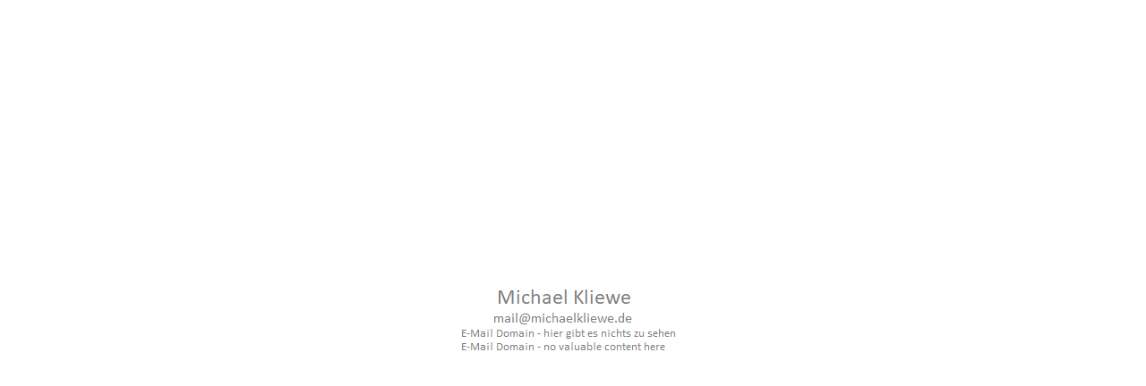

--- FILE ---
content_type: text/html
request_url: https://michaelkliewe.de/
body_size: 646
content:
<html>
<head>
  <meta name="mail.de-verification" content="ljhg97dajskh2k3h55fdagljhg97dajskh2k3h55fdag">
  <meta http-equiv="imagetoolbar" content="no">
  <meta http-equiv="Content-Type" content="text/html;charset=windows-1252">
  <meta http-equiv="Content-Style-Type" content="text/css">
  <meta http-equiv="cache-control" content="no-cache">
  <meta http-equiv="expires" content="0"> 
  <meta http-equiv="pragma" content="no-cache">
  <meta name="robots" content="index, follow">
  <meta name="revisit-after" content="15">

  <meta name="author" content="Michael Kliewe">
  <meta name="content-language" content="en">
  <meta name="Keywords" content="Michael Kliewe, Kliewe, Michael">
  <meta name="description" content="Michael Kliewe">
  <meta NAME="copyright" CONTENT="Michael Kliewe">
  <meta name="DC.Title" content="Michael Kliewe">
  <meta name="DC.Subject" content="Michael Kliewe">
  <meta name="DC.Publisher" content="Michael Kliewe">
  <meta name="DC.Creator" content="Michael Kliewe">

  <meta name="DC.Description" content="Michael Kliewe">
  <meta name="DC.Language" content="en">
  <meta name="DC.Rights" content="Michael Kliewe">
  <meta name="Publisher-email" content="mail@michaelkliewe.de">

<style type="text/css">
<!--
a:link { color: #ffffff; text-decoration:none; }
a:active { color: #ffffff; text-decoration:none; }
a:visited { color: #ffffff; text-decoration:none; }
a:hover { color: #ffffff; text-decoration:none; }
//-->
</style>
</head>


<body bgcolor="#ffffff">

<table width="100%" height="100%" align="center" cellspacing="0" cellpadding="0">

<tr>
  <td align="center">
    <img src="/img/michaelkliewe.de.png">


<!---- The next email address is a    s p a m t r a p  , don't send emails there! --->
<style>
  a {color: #ffffff; display: none;}
</style>
<a href="mailto:andy.fandy@tg-tg.de">Contact me</a>

  </td>
</tr>
</table>
</body>
</html>
